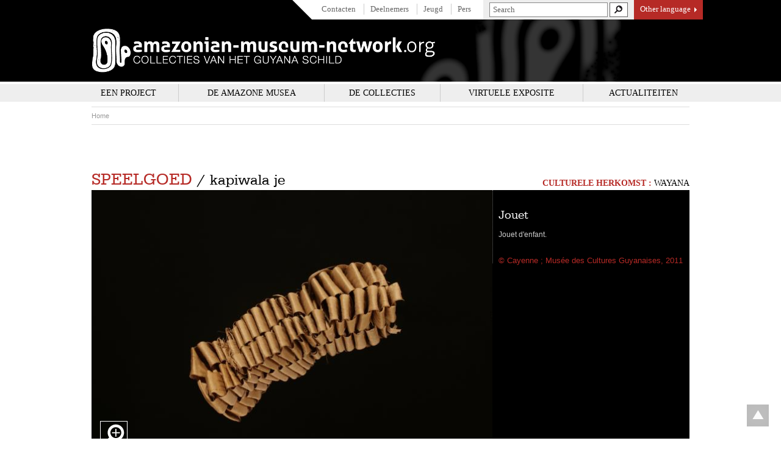

--- FILE ---
content_type: text/html; charset=utf-8
request_url: http://amazonian-museum-network.org/nl/917176
body_size: 7951
content:
<!doctype html>
<!--[if lt IE 7]> <html class="no-js lt-ie9 lt-ie8 lt-ie7" lang="nl"> <![endif]-->
<!--[if IE 7]>    <html class="no-js lt-ie9 lt-ie8" lang="nl"> <![endif]-->
<!--[if IE 8]>    <html class="no-js lt-ie9" lang="nl"> <![endif]-->
<!--[if gt IE 8]><!--> <html class="no-js" lang="nl"> <!--<![endif]-->
    <head>
        <meta charset="utf-8">

        <meta http-equiv="Content-Type" content="text/html; charset=utf-8" />
<link rel="canonical" href="/917176" />
<link rel="shortlink" href="/nl/node/1474" />
<link rel="shortcut icon" href="http://amazonian-museum-network.org/sites/all/themes/tssks/favicon.ico" type="image/vnd.microsoft.icon" />


        <title>91.7.176 | Amazonian Museum Network</title>
        <!-- Si mobile
            <meta name="HandheldFriendly" content="True">
            <meta name="MobileOptimized" content="320">
            <meta name="viewport" content="width=device-width, target-densitydpi=160dpi, initial-scale=1">
        -->
        <!--iOS. Delete if not required
            <meta name="apple-mobile-web-app-capable" content="yes">
            <meta name="apple-mobile-web-app-status-bar-style" content="black-translucent">
        -->

        <link type="text/css" rel="stylesheet" href="http://amazonian-museum-network.org/sites/default/files/css/css_xE-rWrJf-fncB6ztZfd2huxqgxu4WO-qwma6Xer30m4.css" media="all" />
<link type="text/css" rel="stylesheet" href="http://amazonian-museum-network.org/sites/default/files/css/css_sdyyIuqV_D0sgcuYxlQjQRjXrhAHul_ByaHN6dBpqGw.css" media="all" />
<link type="text/css" rel="stylesheet" href="http://amazonian-museum-network.org/sites/default/files/css/css_PGbJgHCUCBf4dg7K9Kt8aAwsApndP4GZ9RuToPy3-Fk.css" media="all" />
<link type="text/css" rel="stylesheet" href="http://amazonian-museum-network.org/sites/default/files/css/css_sQ6wRQ1v32jNPzAEkESn-Wm8f8a2VEyoBDsNHh4F9lI.css" media="all" />


        <link rel="shortcut icon" href="/sites/all/themes/tssks/favicon.ico" />

        <link rel="apple-touch-icon-precomposed" sizes="114x114" href="/sites/all/themes/tssks/apple-touch-icon-114x114-precomposed.png" />
        <link rel="apple-touch-icon-precomposed" sizes="72x72" href="/sites/all/themes/tssks/apple-touch-icon-72x72-precomposed.png" />
        <link rel="apple-touch-icon-precomposed" href="/sites/all/themes/tssks/apple-touch-icon.png" />
        <link rel="shortcut icon" href="/sites/all/themes/tssks/apple-touch-icon.png" />

        <!--[if lt IE 9]>
            <link href="/sites/all/themes/tssks/css/style.css" rel="stylesheet"/>
        <![endif]-->

        <!--[if IE 7]>
          <link rel="stylesheet" href="/sites/all/themes/tssks/css/font-awesome-ie7.css">
        <![endif]-->

        <!--[if IEMobile]>
            <meta http-equiv="cleartype" content="on">
        <![endif]-->

        <script src="/sites/all/themes/tssks/js/libs/modernizr.custom.20633.js"></script>

        <!--[if lt IE 9]>
            <script src="/sites/all/themes/tssks/js/libs/respond.min.js"></script>
        <![endif]-->

        <script type="text/javascript" src="http://amazonian-museum-network.org/misc/jquery.js?v=1.4.4"></script>
<script type="text/javascript" src="http://amazonian-museum-network.org/misc/jquery-extend-3.4.0.js?v=1.4.4"></script>
<script type="text/javascript" src="http://amazonian-museum-network.org/misc/jquery-html-prefilter-3.5.0-backport.js?v=1.4.4"></script>
<script type="text/javascript" src="http://amazonian-museum-network.org/misc/jquery.once.js?v=1.2"></script>
<script type="text/javascript" src="http://amazonian-museum-network.org/misc/drupal.js?solg9k"></script>
<script type="text/javascript" src="http://amazonian-museum-network.org/misc/form-single-submit.js?v=7.102"></script>
<script type="text/javascript" src="http://amazonian-museum-network.org/sites/all/modules/cleantalk/src/js/apbct-public.js?solg9k"></script>
<script type="text/javascript" src="http://amazonian-museum-network.org/sites/all/modules/ssks_newsletter/js/ssks_newsletter_front.js?solg9k"></script>
<script type="text/javascript">
<!--//--><![CDATA[//><!--
  var _gaq = _gaq || [];
  _gaq.push(['_setAccount', 'UA-39592410-1']);
  _gaq.push(['_trackPageview']);
 
  (function() {
    var ga = document.createElement('script'); ga.type = 'text/javascript'; ga.async = true;
    ga.src = ('https:' == document.location.protocol ? 'https://ssl' : 'http://www') + '.google-analytics.com/ga.js';
    var s = document.getElementsByTagName('script')[0]; s.parentNode.insertBefore(ga, s);
  })();
//--><!]]>
</script>
<script type="text/javascript" src="http://amazonian-museum-network.org/sites/all/modules/ssks_comments/js/form.js?solg9k"></script>
<script type="text/javascript" src="http://amazonian-museum-network.org/sites/all/modules/ssks_comments/tpl/process.js?solg9k"></script>
<script type="text/javascript" src="http://amazonian-museum-network.org/misc/textarea.js?v=7.102"></script>
<script type="text/javascript" src="http://amazonian-museum-network.org/sites/all/themes/tssks/js/libs/jquery-1.8.2.min.js?solg9k"></script>
<script type="text/javascript" src="http://amazonian-museum-network.org/sites/all/themes/tssks/js/libs/jquery.flexslider-min.js?solg9k"></script>
<script type="text/javascript" src="http://amazonian-museum-network.org/sites/all/themes/tssks/js/libs/jquery.easing-1.3.pack.js?solg9k"></script>
<script type="text/javascript" src="http://amazonian-museum-network.org/sites/all/themes/tssks/js/libs/jquery.mousewheel-3.0.6.pack.js?solg9k"></script>
<script type="text/javascript" src="http://amazonian-museum-network.org/sites/all/themes/tssks/js/libs/jquery.fancybox.pack.js?solg9k"></script>
<script type="text/javascript" src="http://amazonian-museum-network.org/sites/all/themes/tssks/js/libs/jquery.fancybox-thumbs.js?solg9k"></script>
<script type="text/javascript" src="http://amazonian-museum-network.org/sites/all/themes/tssks/js/libs/owl.carousel.min.js?solg9k"></script>
<script type="text/javascript" src="http://amazonian-museum-network.org/sites/all/themes/tssks/js/libs/jquery.placeholder.min.js?solg9k"></script>
<script type="text/javascript" src="http://amazonian-museum-network.org/sites/all/themes/tssks/js/libs/jquery.autocomplete-min.js?solg9k"></script>
<script type="text/javascript" src="http://amazonian-museum-network.org/sites/all/themes/tssks/js/libs/jquery.imagesloaded.min.js?solg9k"></script>
<script type="text/javascript" src="http://amazonian-museum-network.org/sites/all/themes/tssks/js/plugins.js?solg9k"></script>
<script type="text/javascript" src="http://amazonian-museum-network.org/sites/all/themes/tssks/js/script.js?solg9k"></script>
<script type="text/javascript">
<!--//--><![CDATA[//><!--
jQuery.extend(Drupal.settings, {"basePath":"\/","pathPrefix":"nl\/","setHasJsCookie":0,"ajaxPageState":{"theme":"tssks","theme_token":"_UJ95vbkewUe9WSbCBY4SQ-JSMbG7H8PaMvu0HF1YBc","js":{"0":1,"misc\/jquery.js":1,"misc\/jquery-extend-3.4.0.js":1,"misc\/jquery-html-prefilter-3.5.0-backport.js":1,"misc\/jquery.once.js":1,"misc\/drupal.js":1,"misc\/form-single-submit.js":1,"sites\/all\/modules\/cleantalk\/src\/js\/apbct-public.js":1,"sites\/all\/modules\/ssks_newsletter\/js\/ssks_newsletter_front.js":1,"1":1,"sites\/all\/modules\/ssks_comments\/js\/form.js":1,"sites\/all\/modules\/ssks_comments\/tpl\/process.js":1,"misc\/textarea.js":1,"sites\/all\/themes\/tssks\/js\/libs\/jquery-1.8.2.min.js":1,"sites\/all\/themes\/tssks\/js\/libs\/jquery.flexslider-min.js":1,"sites\/all\/themes\/tssks\/js\/libs\/jquery.easing-1.3.pack.js":1,"sites\/all\/themes\/tssks\/js\/libs\/jquery.mousewheel-3.0.6.pack.js":1,"sites\/all\/themes\/tssks\/js\/libs\/jquery.fancybox.pack.js":1,"sites\/all\/themes\/tssks\/js\/libs\/jquery.fancybox-thumbs.js":1,"sites\/all\/themes\/tssks\/js\/libs\/owl.carousel.min.js":1,"sites\/all\/themes\/tssks\/js\/libs\/jquery.placeholder.min.js":1,"sites\/all\/themes\/tssks\/js\/libs\/jquery.autocomplete-min.js":1,"sites\/all\/themes\/tssks\/js\/libs\/jquery.imagesloaded.min.js":1,"sites\/all\/themes\/tssks\/js\/plugins.js":1,"sites\/all\/themes\/tssks\/js\/script.js":1},"css":{"modules\/system\/system.base.css":1,"modules\/system\/system.menus.css":1,"modules\/system\/system.messages.css":1,"modules\/system\/system.theme.css":1,"modules\/field\/theme\/field.css":1,"modules\/node\/node.css":1,"modules\/search\/search.css":1,"modules\/user\/user.css":1,"sites\/all\/modules\/ctools\/css\/ctools.css":1,"sites\/all\/themes\/tssks\/css\/style.css":1,"sites\/all\/themes\/tssks\/css\/jquery.fancybox.css":1,"sites\/all\/themes\/tssks\/css\/jquery.fancybox-buttons.css":1,"sites\/all\/themes\/tssks\/css\/jquery.fancybox-thumbs.css":1,"sites\/all\/themes\/tssks\/css\/owl.carousel.css":1,"sites\/all\/themes\/tssks\/css\/font-awesome.css":1}},"ssks_comments":{"LIB_comments_error_pseudo":"Voer s.v.p. uw pseudoniem in","LIB_comments_error_email":"Voer s.v.p. uw emailadres in","LIB_comments_error_captcha":"Voer s.v.p. uw berekeningsuitkomst in (anti-spam controle)","LIB_comments_error_comment":"Voer s.v.p uw reactie in","addComment":"Voeg een reactie toe"},"urlIsAjaxTrusted":{"\/nl\/917176#comments":true,"\/nl\/917176":true,"\/nl\/917176?destination=node\/1474":true}});
//--><!]]>
</script>


    </head>
    <body class="html not-front not-logged-in one-sidebar sidebar-first page-node page-node- page-node-1474 node-type-notice i18n-nl   forme- " >
        <div  id="website-container" class="website-container clearfix">
            
                <header class="website-header clearfix" >

    <div class="banner"  role="banner">
        <div class="container clearfix">
            <div class="menu-haut-container">
                <nav class="menu-haut clearfix" role="navigation">
    <ul class="menu-haut-0">
                <li class="menu-haut-0-item">
            <a href="/nl/contacten"  class=" menu-haut-0-lien">
                Contacten
            </a>
        </li>
        <li class="menu-haut-0-item">
            <a href="/nl/partners-and-supports"  class=" menu-haut-0-lien">
                Deelnemers
            </a>
        </li>
        <li class="menu-haut-0-item">
            <a href="/nl/jeugd"  class=" menu-haut-0-lien">
                Jeugd
            </a>
        </li>
        <li class="menu-haut-0-item">
            <a href="/nl/pers"  class=" menu-haut-0-lien">
                Pers
            </a>
        </li>

    </ul>
</nav>



                <div class="recherche-widget">
<form class="block-form block-form-recherche clearfix"
    action="/rechercher/" method="get" id="search-form"
    accept-charset="UTF-8"
    >
    <input placeholder="Search" id="edit-keys"
           type="text" name="keys" value=""
           size="18" maxlength="255" >
    <input type="submit" value="Search" title="Search" class="recherche-bouton sprite-ir">
</form>
</div>
                    <div class="menu-langue-container">
        <a id="langue-bouton" href="#">
            Other language
            <span class="sprite-ir"></span>
        </a>
        <nav id="menu-langue">
            <ul>
                                <li>
                    <a href="/nl/917176" title="Nederlands">
                      Nederlands
                    </a>
                </li>
                <li>
                    <a href="/en/917176" title="English">
                      English
                    </a>
                </li>
                <li>
                    <a href="/fr/917176" title="Français">
                      Français
                    </a>
                </li>
                <li>
                    <a href="/pt-br/917176" title="Português">
                      Português
                    </a>
                </li>

                <!--
                    <li>
                        <a href="" title="English version">
                            English version
                        </a>
                    </li>
                -->
            </ul>
        </nav>
    </div>

            </div>

            <h1 class="website-logo clearfix">
                <a href="/nl" class="image-link" title="Back to the homepage">
                    <img src="/sites/all/themes/tssks/img/website-logo-nl.png" alt="amazonian-museum-network.org" />
                </a>
            </h1>
        </div>
    </div>

    <div class="main-menu-container">
<div class="container">
    <nav class="main-menu clearfix " role="navigation">
        <div class="main-menu-content" >
                        <a href="/nl/het-project" class="cat0  has-children">
              <span>Een project</span>
            </a>
            <a href="/nl/de-amazone-musea" class="cat1  has-children">
              <span>De Amazone musea</span>
            </a>
            <a href="/nl/de-collecties" class="cat2  no-children">
              <span>De collecties</span>
            </a>
            <a href="/nl/virtuele-exposite" class="cat3  no-children">
              <span>Virtuele exposite</span>
            </a>
            <a href="/nl/actualiteiten" class="cat4  no-children">
              <span>Actualiteiten</span>
            </a>

        </div>
    </nav><!-- .main-menu -->
    </div>
</div>


    

</header><!--.main-header-->

    <div class="sous-header">
        

        
        
        <nav>
	<ul class="breadcrumbs">
    <li>
      <a href="/nl" title="Accueil">
        Home
      </a>
    </li>
    
  </ul>
</nav>

    </div>

	<div id="website-content" class="website-content clearfix">
        

        <nav role="navigation" class="sous-menu clearfix desktop-only">
    

    


    

</nav>

        <section id="website-main" class="website-main" role="main">
            
            
              <div class="region region-content">
    
<article id="node" class="node  no-body has-denomination has-appellation-vernaculaire has-groupe-culturel has-auteur has-origine-geographique has-materiau has-technique has-dimensions has-utilisation has-precision-utilisation has-periode has-date-de-collecte has-domaines has-localisation has-copyright has-type-de-notice has-ged-image-gallerie">
    <div id="notice-ajax-content" class="notice-ajax-content clearfix">
        <a href="/nl/917176" class="notice-complete h6-like">
           <i class="icon-chevron-right"></i> Bekijk het complete verslag
        </a>
        <header class="notice-header">

            <h1 class="node-titre">
                <a href="/nl/de-collecties?&filter/technique=0&filter/musee=0&filter/gc=0&filter/domaine=0&filter/denomination=1869">speelgoed</a>
                                  <small>/ kapiwala je</small>

            </h1>
                        <h2 class="groupe-culturel">
                <strong>Culturele herkomst :</strong>
                <a href="/nl/de-collecties?&filter/technique=0&filter/denomination=0&filter/musee=0&filter/domaine=0&filter/gc=40">Wayana</a>
            </h2>

        </header>

        <div class="notice-content clearfix">


                        <a href="http://amazonian-museum-network.org/sites/default/files/styles/galerie_photos/public/ged/MCG%2091.7.176.jpg?itok=g51lZFuK" data-fancybox-group="gallery" class="notice-illustration image-link fancy-link">
                <span class="sprite-ir"></span>
                <img src="http://amazonian-museum-network.org/sites/default/files/styles/notice/public/ged/MCG%2091.7.176.jpg?itok=eeoSlmC7" alt="" />
            </a>


           <div class="notice-content-infos">
              <div id="notice-description" class="notice-description">
                   <div id="notice-partielle" class="crop-block-content-wrapper">
                         <div class="crop-block-content">

                                                        <h3 class="notice-utilisation">
                                                                <span class="element-separe">jouet</span>

                            </h3>



                            <div class="mceContentBody">
                                <p>
                                    Jouet d'enfant.
                                </p>
                            </div>
                        </div>
                    </div>

                    <a href="#notice-description-complete" id="notice-plus" class="h6-like lien-picto fancy-link lien-picto-plus">
                        <span class="sprite-ir"></span>
                        Lees meerLees meer
                    </a>
               </div>


               <div id="notice-description-complete">
                                        <h3 class="notice-utilisation">
                                                <span class="element-separe">jouet</span>

                    </h3>

                    <div class="mceContentBody">
                        <p>
                            Jouet d'enfant.
                        </p>
                    </div>
                </div>

                                    <p class="notice-copyright">
                      © Cayenne ; Musée des Cultures Guyanaises, 2011
                    </p>


                <div class="notice-media">
                    

                    
                </div>
            </div>
        </div>
    </div>


    <div class="notice-data hauteur-liste clearfix">
        <div id="notice-infos-1" class="notice-infos hauteur-item">
            <ul>

                <li>

                    <h6>Afdeling :</h6>
                    <div class="infos-data">
                        <a href="/nl/de-collecties?&filter/technique=0&filter/denomination=0&filter/gc=0&filter/domaine=0&filter/musee=174">Musée des Cultures Guyanaises</a>
                    </div>

                    <h6>Inventarisnummer :</h6>
                    <div class="infos-data">
                       91.7.176
                    </div>
                </li>


                                <li>
                                        <h6>Objectnaam :</h6>
                    <div class="infos-data">
                        <a href="/nl/de-collecties?&filter/technique=0&filter/musee=0&filter/gc=0&filter/domaine=0&filter/denomination=1869">speelgoed</a>
                    </div>


                                        <h6>Locale objectnaam :</h6>
                    <div class="infos-data">
                        kapiwala je
                    </div>


                                        <h6>Veevaardiger  :</h6>
                    <div class="infos-data">
                        Alatalipo
                    </div>

                </li>



                                <li>
                                        <h6>Materiaal :</h6>
                    <div class="infos-data">
                        <!-- BEGIN block_field_materiau -->
                        <span class="element-separe">jeune palme non encore déployée de palmier "malipa" dite "malipa amu" : Maximiliana regia </span>

                    </div>
                    <!-- END block_global_field_materiau -->

                                        <h6>Techniek :</h6>
                      <div class="infos-data">
                                                <a href="/nl/de-collecties?&filter/denomination=0&filter/musee=0&filter/gc=0&filter/domaine=0&filter/technique=1107" class="element-separe">vannerie</a>

                    </div>


                                                            <h6>Afmeting :</h6>
                    <div class="infos-data">
                        L. 15 ; l. 4 ; Pds. 12
                    </div>


                </li>



                                <li>
                                                          <h6>Vervaardigingsdatum :</h6>
                    <div class="infos-data">
                        4e quart 20e siècle
                    </div>




                                                            <h6>Verwervingsdatum :</h6>
                    <div class="infos-data">
                        1991
                    </div>


                </li>


            </ul>
        </div>


                <div id="notice-infos-2" class="notice-infos notice-infos-2 hauteur-item">
            <ul>
                                <li>
                    <h6>Classificatie :</h6>
                    <div class="infos-data">
                                                <a href="/nl/de-collecties?&filter/technique=0&filter/denomination=0&filter/musee=0&filter/gc=0&filter/domaine=46"  class="element-separe">amérindien</a>
                        <a href="/nl/de-collecties?&filter/technique=0&filter/denomination=0&filter/musee=0&filter/gc=0&filter/domaine=1093"  class="element-separe">Amérique du Sud</a>
                        <a href="/nl/de-collecties?&filter/technique=0&filter/denomination=0&filter/musee=0&filter/gc=0&filter/domaine=1836"  class="element-separe">jeux - sports - loisirs</a>
                        <a href="/nl/de-collecties?&filter/technique=0&filter/denomination=0&filter/musee=0&filter/gc=0&filter/domaine=386"  class="element-separe">vlechtwerk</a>
                        <a href="/nl/de-collecties?&filter/technique=0&filter/denomination=0&filter/musee=0&filter/gc=0&filter/domaine=535"  class="element-separe">ethnologie</a>

                    </div>
                </li>


                                <li>
                                        <h6>Culturele herkomst :</h6>
                    <div class="infos-data">
                        <a href="/nl/de-collecties?&filter/technique=0&filter/denomination=0&filter/musee=0&filter/domaine=0&filter/gc=40">
                            Wayana
                        </a>
                    </div>


                                        <h6>Geografische herkomst :</h6>
                    <div class="infos-data">
                        <a href="#1120">
                            Guyane / Haut Maroni / Maripasoula / Etekelehpan
                        </a>
                    </div>

                </li>

            </ul>

            <div id="notice-gmaps" style="overflow:hidden">
                <div class="node-geolocalisation">
    <div id="map_canvas"  class="node-google-maps-container">
    </div>
</div>

<script type="text/javascript">
    var staticNodeMap = null;
    var staticNodeMarkers = [];

    function loadGoogleAPI(callback)
    {
        $.getScript('http://maps.googleapis.com/maps/api/js?key=AIzaSyB9Y9zZgXDOMTKLuqel8cDuXGSAbyobGHQ&callback='+callback, function(){});
    }

    function initialize(mapID,center_lat,center_lng){
        var myLatlng = new google.maps.LatLng(center_lat,center_lng);

        var myOptions = {
            zoom: 8 ,
            center: myLatlng,
            scrollwheel : false,
            mapTypeId: google.maps.MapTypeId.ROADMAP
        };

        staticNodeMap = new google.maps.Map(document.getElementById(mapID), myOptions);

        var d = new Date();
        var urlkml = 'http://' + location.hostname + '/und/' +
                'get_territoire_conteste?r=' + d.getTime() ;

        var georssLayer = new google.maps.KmlLayer(urlkml,
        {
             suppressInfoWindows: false,
             preserveViewport: true
        });

        georssLayer.setMap(staticNodeMap);
    }

    // Ajoute un marqueur sur la carte :
    function addPointVersGoogleMaps(lat,lng,iconimage,info,aContentString,sAdresse) {

        if (lat==''||lng=='') {return; }
        var myLatlng = new google.maps.LatLng(lat,lng) ;

        var obj = {
            position: myLatlng,
            title:info,
        }

        if (iconimage != undefined)
        {
            obj.icon = iconimage ;
        }
        var a_marker = new google.maps.Marker(obj);

        a_marker.setMap(staticNodeMap);

        var htmlContent = '';
        htmlContent = '<div class="bubblemap-container"><p class="map-adresse"><strong>'+aContentString+'</strong><br/>'+sAdresse+'</p>'
            +'<a href="http://maps.google.fr/maps?q='+lat+','+lng+'" class="bouton" target="_blank">See on Google maps</a></div>';

        var infowindow = new google.maps.InfoWindow({content: htmlContent});
        google.maps.event.addListener(a_marker, 'click', function() {
            staticCloseAllWindowsListe(staticNodeMap);
            infowindow.open(staticNodeMap, a_marker);

        });

        staticNodeMarkers.push({marker:a_marker,infowin:infowindow});

        // Centrage des marqueurs
        if(staticNodeMarkers.length>1){
            var bounds = new google.maps.LatLngBounds();
            for (var i=0;i<staticNodeMarkers.length;i++){
                bounds.extend(staticNodeMarkers[i].marker.position);
            }
            staticNodeMap.fitBounds(bounds);
        }else{
            staticNodeMap.setCenter(myLatlng);
            staticNodeMap.setZoom(8);
        }
    }

    // Ferme les fenêtres ouvertes de la carte :
    function staticCloseAllWindowsListe(mapID){
        for (var i = 0 ; i < staticNodeMarkers.length ; i++){
            staticNodeMarkers[i].infowin.setMap(null);
        }
    }


    function makemap()
    {
        initialize("map_canvas", 3, -52);

                addPointVersGoogleMaps( 3.30964364725518,
                                -54.0538253967285,
                                "/sites/all/themes/tssks/img/pointeur.png",
                                "",
                                "",
                                "");

    }

    $(document).ready(function(){
        if($("#map_canvas").length>0) loadGoogleAPI('makemap');
    });

</script>


            </div>
        </div>



        <div class="notice-commentaires ">
            <div id="liste-commentaires-container">
                
<div id="comments"><h2>Laat een reactie achter</h2><div id="comments-main-form"><form onsubmit="return Drupal.behaviors.ssks_comments.check(this);" action="/nl/917176#comments" method="post" id="ssks-comments-form" accept-charset="UTF-8"><div><input type="hidden" name="nid" value="1474" />
<input id="comment-response" type="hidden" name="pid" value="0" />
<div id="form_comment_msg" style="display:none"></div><div class="form-item form-type-textfield form-item-pseudo">
 <input class=" form-text required" placeholder="Pseudoniem / Naam" type="text" id="edit-pseudo" name="pseudo" value="" size="60" maxlength="128" />
</div>
<div class="form-item form-type-textfield form-item-email">
 <input class=" form-text required" placeholder="Email" type="text" id="edit-email" name="email" value="" size="60" maxlength="128" />
</div>
<div class="form-item form-type-textarea form-item-comment">
  <label for="edit-comment">Reactie <span class="form-required" title="This field is required.">*</span></label>
 <div class="form-textarea-wrapper resizable"><textarea placeholder="Reactie" id="edit-comment" name="comment" cols="60" rows="5" class="form-textarea required"></textarea></div>
</div>
<div class="form-item form-type-textfield form-item-captcha">
  <label for="edit-captcha">Hoeveel is 6 <span class="moins-sign-fix"></span> 1 ? <span class="form-required" title="This field is required.">*</span></label>
 <input class=" form-text required" type="text" id="edit-captcha" name="captcha" value="" size="60" maxlength="128" />
</div>
<input class="btn btn-primary form-submit" type="submit" id="edit-submit--3" name="op" value="Voeg deze reactie toe" /><input type="hidden" name="form_build_id" value="form-JgiloL2qG3afO_poHRa7kSCsGyXQsD0jCMwKWWJyTfg" />
<input type="hidden" name="form_id" value="ssks_comments_form" />
</div></form></div></div>
            </div>
        </div>

        

    </div>

    

</article>





  </div>

        </section>

	</div>

    <footer role="contentinfo" class="website-footer">
    <div class="footer-principal clearfix">
        <a href="#" id="deplier-footer">
            <span  class="sprite-ir">Tout le site</span>
        </a>

        <!-- AddThis Button BEGIN -->
    <div id="fb-root"></div>
    <script>(function(d, s, id) {
      var js, fjs = d.getElementsByTagName(s)[0];
      if (d.getElementById(id)) return;
      js = d.createElement(s); js.id = id;
      js.src = "//connect.facebook.net/fr_FR/all.js#xfbml=1";
      fjs.parentNode.insertBefore(js, fjs);
    }(document, 'script', 'facebook-jssdk'));</script>


    <div class="addthis_toolbox addthis_default_style ">
        <a class="addthis_button_tweet"></a>
        <a class="addthis_button_google_plusone" g:plusone:size="medium"></a>
        <a class="addthis_counter addthis_pill_style"></a>
    </div>
    <script type="text/javascript" src="http://s7.addthis.com/js/250/addthis_widget.js#pubid=xa-4e705ba230b9ebf8"></script>

    <script type="text/javascript">
        var addthis_config = {
           ui_click: true
        }
    </script>

    <div class="fb-share-button"  data-type="button_count"></div>

   <div class="fb-like" data-href="https://www.facebook.com/Amazonian.Museum.Network" data-layout="button_count" data-action="like" data-show-faces="true" data-share="false"></div>

<!-- AddThis Button END -->

        <!-- <a href="https://www.facebook.com/Amazonian.Museum.Network" target="_blank" class="image-link footer-lien-facebook">
            <img src="/sites/all/themes/tssks/img/facebook-lien.png" alt="" />
        </a>-->
        <nav class="menu-footer clearfix" role="navigation">
    <ul class="menu-footer-0">
                <li class="menu-footer-0-item">
            <a href="/nl/terms-conditions" class="menu-footer-0-lien ">
                Terms & Conditions
            </a>
        </li>

        <li>
	        <a href="/rss" title="Flux RSS" class="menu-footer-0-lien sprite-ir lien-rss">
                RSS
            </a>
        </li>
    </ul>
</nav>

    </div>
        <nav id="footer-plan" class="footer-plan-du-site-container clearfix">
        <ul class="footer-plan-du-site footer-main-menu">
                <li class="footer-plan-du-site-0">
            <a href="/nl/het-project" class="couleur-texte main-menu-cat0">
                <h4>Een project</h4>
            </a>
                        <ul>
                                <li class="footer-plan-du-site-1 ">
                    <a href="/nl/een-project/de-website-en-de-catalogus" class="">
                        De website en de catalogus
                    </a>
                    
                </li>
                <li class="footer-plan-du-site-1 ">
                    <a href="/nl/een-project/de-training" class="">
                        De training
                    </a>
                    
                </li>
                <li class="footer-plan-du-site-1 ">
                    <a href="/nl/een-project/hoe-verder" class="">
                        Hoe verder met het project ?
                    </a>
                    
                </li>

            </ul>

        </li>
        <li class="footer-plan-du-site-0">
            <a href="/nl/de-amazone-musea" class="couleur-texte main-menu-cat1">
                <h4>De Amazone musea</h4>
            </a>
                        <ul>
                                <li class="footer-plan-du-site-1 ">
                    <a href="/nl/amazone-museum/stichting-surinaams-museum-nl" class="">
                        Stichting Surinaams Museum
                    </a>
                    
                </li>
                <li class="footer-plan-du-site-1 ">
                    <a href="/nl/amazone-museum/musee-des-cultures-guyanaises-nl" class="">
                        Musée des Cultures Guyanaises
                    </a>
                    
                </li>
                <li class="footer-plan-du-site-1 ">
                    <a href="/nl/amazone-museum/museu-paraense-emilio-goeldi-nl" class="">
                        Museu Paraense Emilio Goeldi
                    </a>
                    
                </li>
                <li class="footer-plan-du-site-1 ">
                    <a href="/nl/de-amazone-musea/musee-alexandre-franconie" class="">
                        Musée Alexandre-Franconie
                    </a>
                    
                </li>

            </ul>

        </li>
        <li class="footer-plan-du-site-0">
            <a href="/nl/de-collecties" class="couleur-texte main-menu-cat2">
                <h4>De collecties</h4>
            </a>
            
        </li>
        <li class="footer-plan-du-site-0">
            <a href="/nl/virtuele-exposite" class="couleur-texte main-menu-cat3">
                <h4>Virtuele exposite</h4>
            </a>
            
        </li>
        <li class="footer-plan-du-site-0">
            <a href="/nl/actualiteiten" class="couleur-texte main-menu-cat4">
                <h4>Actualiteiten</h4>
            </a>
            
        </li>

    </ul>
    <ul class="footer-plan-du-site footer-menu-haut">
                <li class="footer-plan-du-site-0">
            <a href="/nl/contacten" class="couleur-texte menu-haut-cat0">
                <h4>Contacten</h4>
            </a>
            
        </li>
        <li class="footer-plan-du-site-0">
            <a href="/nl/partners-and-supports" class="couleur-texte menu-haut-cat1">
                <h4>Deelnemers</h4>
            </a>
                        <ul>
                                <li class="footer-plan-du-site-1 ">
                    <a href="/nl/partners-and-supports" class="">
                        Partners en ondersteuners
                    </a>
                    
                </li>
                <li class="footer-plan-du-site-1 ">
                    <a href="/nl/adherents-du-reseau" class="">
                        Leden van het netwerk
                    </a>
                    
                </li>
                <li class="footer-plan-du-site-1 ">
                    <a href="/nl/partners-and-usefull-links-nl/autres-musees-institutions" class="">
                        Andere musea en instituten
                    </a>
                    
                </li>
                <li class="footer-plan-du-site-1 ">
                    <a href="/nl/partners-and-usefull-links-nl/autres-reseaux-et-liens-utiles" class="">
                        Andere netwerken en nuttige links
                    </a>
                    
                </li>

            </ul>

        </li>
        <li class="footer-plan-du-site-0">
            <a href="/nl/jeugd" class="couleur-texte menu-haut-cat2">
                <h4>Jeugd</h4>
            </a>
            
        </li>
        <li class="footer-plan-du-site-0">
            <a href="/nl/pers" class="couleur-texte menu-haut-cat3">
                <h4>Pers</h4>
            </a>
            
        </li>

    </ul>
    <ul class="footer-plan-du-site footer-menu-footer">
                <li class="footer-plan-du-site-0">
            <a href="/nl/terms-conditions" class="couleur-texte menu-footer-cat0">
                <h4>Terms & Conditions</h4>
            </a>
            
        </li>

    </ul>

</nav>

        
</footer>


    

            <script type="text/javascript">
<!--//--><![CDATA[//><!--
ctSetCookie("ct_check_js", "b5d8e96265cf96c4b687281809df5f18", "0");
//--><!]]>
</script>

            <a href="#" id="toTop" class="retour-haut sprite-ir" >
</a>

        </div>
    </body>
</html>

--- FILE ---
content_type: application/javascript
request_url: http://amazonian-museum-network.org/sites/all/themes/tssks/js/script.js?solg9k
body_size: 5696
content:
/**
 * Safe wrapper for jQuery namespace.
 */
(function($){
    Drupal.behaviors.ssks = {
        /*---------------------------------------------------------------------
        :: Argument "setting" could have some PHP values.
        ---------------------------------------------------------------------*/
        attach: function (context, settings) {
            // Is Called where DOM is ready.
            Drupal.behaviors.ssks.onDOMReady();
            //  Also check window load :
            $(window).load(Drupal.behaviors.ssks.onWindowLoad);

        },

        /*---------------------------------------------------------------------
        :: DOCUMENT READY
        ---------------------------------------------------------------------*/
        onDOMReady: function() {
            Drupal.behaviors.ssks.navigationActualites();
            Drupal.behaviors.ssks.emptyColumns();
            Drupal.behaviors.ssks.initFancyBox();
            Drupal.behaviors.ssks.initSliders();
            Drupal.behaviors.ssks.initFooter();
            Drupal.behaviors.ssks.initUpButton();
            Drupal.behaviors.ssks.actualitesDates();
            Drupal.behaviors.ssks.plusDeCommentaires();
            Drupal.behaviors.ssks.menuLangue();
            Drupal.behaviors.ssks.placeholderReplace();
            Drupal.behaviors.ssks.sliderExposition();
        },

        /*---------------------------------------------------------------------
        :: WINDOW LOAD
        ---------------------------------------------------------------------*/
        onWindowLoad: function() {
            Drupal.behaviors.ssks.resizeListeBlock();
            Drupal.behaviors.ssks.hauteurCarteNotice();
            Drupal.behaviors.ssks.cropblock();
        },


        /*---------------------------------------------------------------------
        :: Slider exposition
        /*-------------------------------------------------------------------*/
        sliderExposition: function() {
            var owlExposition = $(".slider-exposition-nav");

            owlExposition.owlCarousel({
                pagination:true,
                items : 5,
                goToFirst:false,
                goToFirstNav:false,
            });

            // Custom Navigation Events
            $(".slider-exposition-next").click(function(){
                owlExposition.trigger('owl.next');
                return false;
            })
            $(".slider-exposition-prev").click(function(){
                owlExposition.trigger('owl.prev');
                return false;
            })

            $('.node-slider-exposition-item').on('click', function(){
                $('#expovirtuelle-loader').show() ;
                var url = this.href;
                $('.node-slider-exposition-item').removeClass('active') ;
                $(this).addClass('active') ;
                $('#replaced_notice').load(url + ' #notice-ajax-content','',function(){
                    Drupal.behaviors.ssks.cropblock();
                    $('#expovirtuelle-loader').hide() ;
                });
                return false ;
            });

        },
        /*---------------------------------------------------------------------
        :: Intialisation Sliders
        /*-------------------------------------------------------------------*/

        paramSliderCarte: null,

        initSliders: function() {




            var paramFlexSlider         = null;
            var paramSliderAccueil      = null;
            var paramSliderPhotos       = null;
            var paramSliderCarte        = null;
            var paramSliderActualitesMusee   = null;

            paramFlexSlider = {

                namespace: "flex-",             //{NEW} String: Prefix string attached to the class of every element generated by the plugin
                selector: ".slides > li",       //{NEW} Selector: Must match a simple pattern. '{container} > {slide}' -- Ignore pattern at your own peril
                animation: "slide",             //String: Select your animation type, "fade" or "slide"
                easing: "swing",                //{NEW} String: Determines the easing method used in jQuery transitions. jQuery easing plugin is supported!
                direction: "horizontal",        //String: Select the sliding direction, "horizontal" or "vertical"
                reverse: false,                 //{NEW} Boolean: Reverse the animation direction
                animationLoop: true,            //Boolean: Should the animation loop? If false, directionNav will received "disable" classes at either end
                smoothHeight: false,            //{NEW} Boolean: Allow height of the slider to animate smoothly in horizontal mode
                startAt: 0,                     //Integer: The slide that the slider should start on. Array notation (0 = first slide)
                slideshow: true,                //Boolean: Animate slider automatically
                slideshowSpeed: 7000,           //Integer: Set the speed of the slideshow cycling, in milliseconds
                animationSpeed: 600,            //Integer: Set the speed of animations, in milliseconds
                initDelay: 0,                   //{NEW} Integer: Set an initialization delay, in milliseconds
                randomize: false,               //Boolean: Randomize slide order

                // Usability features
                pauseOnAction: true,            //Boolean: Pause the slideshow when interacting with control elements, highly recommended.
                pauseOnHover: true,             //Boolean: Pause the slideshow when hovering over slider, then resume when no longer hovering
                useCSS: true,                   //{NEW} Boolean: Slider will use CSS3 transitions if available
                touch: true,                    //{NEW} Boolean: Allow touch swipe navigation of the slider on touch-enabled devices
                video: false,                   //{NEW} Boolean: If using video in the slider, will prevent CSS3 3D Transforms to avoid graphical glitches

                // Primary Controls
                controlNav: true,               //Boolean: Create navigation for paging control of each clide? Note: Leave true for manualControls usage
                directionNav: false,            //Boolean: Create navigation for previous/next navigation? (true/false)
                prevText: "Previous",           //String: Set the text for the "previous" directionNav item
                nextText: "Next",               //String: Set the text for the "next" directionNav item

                // Secondary Navigation
                keyboard: true,                 //Boolean: Allow slider navigating via keyboard left/right keys
                multipleKeyboard: false,        //{NEW} Boolean: Allow keyboard navigation to affect multiple sliders. Default behavior cuts out keyboard navigation with more than one slider present.
                mousewheel: false,              //{UPDATED} Boolean: Requires jquery.mousewheel.js (https://github.com/brandonaaron/jquery-mousewheel) - Allows slider navigating via mousewheel
                pausePlay: false,               //Boolean: Create pause/play dynamic element
                pauseText: 'Pause',             //String: Set the text for the "pause" pausePlay item
                playText: 'Play',               //String: Set the text for the "play" pausePlay item

                // Special properties
                controlsContainer: ".flexslider-container", //{UPDATED} Selector: USE CLASS SELECTOR. Declare which container the navigation elements should be appended too. Default container is the FlexSlider element. Example use would be ".flexslider-container". Property is ignored if given element is not found.
                manualControls: "",             //Selector: Declare custom control navigation. Examples would be ".flex-control-nav li" or "#tabs-nav li img", etc. The number of elements in your controlNav should match the number of slides/tabs.
                sync: "",                       //{NEW} Selector: Mirror the actions performed on this slider with another slider. Use with care.
                asNavFor: "",                   //{NEW} Selector: Internal property exposed for turning the slider into a thumbnail navigation for another slider

                // Carousel Options
                itemWidth: 0,                   //{NEW} Integer: Box-model width of individual carousel items, including horizontal borders and padding.
                itemMargin: 0,                  //{NEW} Integer: Margin between carousel items.
                minItems: 0,                    //{NEW} Integer: Minimum number of carousel items that should be visible. Items will resize fluidly when below this.
                maxItems: 0,                    //{NEW} Integer: Maxmimum number of carousel items that should be visible. Items will resize fluidly when above this limit.
                move: 0,                        //{NEW} Integer: Number of carousel items that should move on animation. If 0, slider will move all visible items.

                // Callback API
                start: function(){},            //Callback: function(slider) - Fires when the slider loads the first slide
                before: function(){},           //Callback: function(slider) - Fires asynchronously with each slider animation
                after: function(){},            //Callback: function(slider) - Fires after each slider animation completes
                end: function(){},              //Callback: function(slider) - Fires when the slider reaches the last slide (asynchronous)
                added: function(){},            //{NEW} Callback: function(slider) - Fires after a slide is added
                removed: function(){}           //{NEW} Callback: function(slider) - Fires after a slide is removed
            };

            paramSliderAccueil = jQuery.extend({}, paramFlexSlider, {
                animation: "fade",
                controlNav: true,
                directionNav : true
            });

            paramSliderPhotos = jQuery.extend({}, paramFlexSlider, {
                animation: "fade",
                controlsContainer: ".slider-galerie-photo-container",
                controlNav: false,
                directionNav : true
            });

            Drupal.behaviors.ssks.paramSliderCarte = jQuery.extend({}, paramFlexSlider, {
                animation: "fade",
                controlsContainer: "",
                controlNav: true,
                directionNav : false
            });

            Drupal.behaviors.ssks.paramSliderActualitesMusee = jQuery.extend({}, paramFlexSlider, {
                animation: "fade",
                controlsContainer: "",
                controlNav: true,
                directionNav : false
            });

            jQuery('.slider-accueil').flexslider(paramSliderAccueil);
            jQuery('.slider-galerie-photo').flexslider(paramSliderPhotos);
            jQuery('.slider-carte').flexslider(Drupal.behaviors.ssks.paramSliderCarte);
            //jQuery('.slider-actualites-musee').flexslider(Drupal.behaviors.ssks.paramSliderActualitesMusee);

        },

        /*---------------------------------------------------------------------
        :: Intialisation FancyBox
        /*-------------------------------------------------------------------*/
        initFancyBox: function() {
            jQuery(".fancy-link").fancybox({
                padding : 10
            });
            jQuery(".fancy-frame").fancybox({
                padding : 10,
                type: 'iframe'
            });

            jQuery(".fancy-video").fancybox({
                padding : 10,
                'type'       : 'ajax',
                'autoSize'  : false,
                'width'      : 640,
                'height'     : 390
            });

            jQuery(".fancy-thumb").fancybox({
                padding: 10,
                helpers : {
                    title   : {
                        type: 'outside'
                    },
                    thumbs  : {
                        width   : 70,
                        height  : 70
                    }
                }
            });

            jQuery(".fancy-ajax").fancybox({
                padding: 10,
                type: "ajax",
                'ajax': {
                    dataFilter: function(data) {
                     return $(data).find('#website-main')[0];
                    }
                }
            });
        },

        /*---------------------------------------------------------------------
        :: Déplier le footer + click en dehors pour le replier
        /*-------------------------------------------------------------------*/
        initFooter: function() {
            jQuery('#deplier-footer').unbind('click').click(function() {
                jQuery(this).toggleClass("active");
                jQuery('#footer-plan').slideToggle(500 ,function(){});
                return false;
            });

            jQuery('#website-footer').unbind('click').click(function(event) {
                 event.stopPropagation();
            });

            jQuery('body').unbind('click').click(function() {
                if (jQuery('#deplier-footer').hasClass('active')){
                        jQuery('#footer-plan').slideToggle();
                    jQuery('#deplier-footer').toggleClass("active");
                }
            });
        },



        /*  ------------------------------------------------
        :: Voir plus de commentaires
        --------------------------------------------------*/
        plusDeCommentaires: function() {
            if(jQuery("#liste-commentaires-container li").length > 2){

                jQuery("#liste-commentaires-container li:gt(1)").hide();

                jQuery("#tous-les-commentaires").show();
                jQuery("#tous-les-commentaires").click(function(){
                    jQuery("#liste-commentaires-container li:hidden").show();
                    jQuery(this).hide();
                    Drupal.behaviors.ssks.resizeListeBlock();
                    return false;

                });
            }
        },
        /*  ------------------------------------------------
        :: Voir plus de commentaires
        --------------------------------------------------*/
        placeholderReplace: function() {
             jQuery('input[placeholder], textarea[placeholder]').placeholder();

        },

        /*---------------------------------------------------------------------
        :: Cache et affiche les dates en plus
        /*-------------------------------------------------------------------*/
        actualitesDates: function() {
            jQuery("#masquer-dates").hide();

            if(jQuery(".liste-dates li").length > 4 ){
                jQuery(".liste-dates li").eq(4).nextAll().hide();

                jQuery("#afficher-dates").unbind("click").click(function(){
                    jQuery(".liste-dates li").slideDown(300);
                    jQuery("#afficher-dates").hide();
                    jQuery("#masquer-dates").show();
                    return false;
                });

                jQuery("#masquer-dates").unbind("click").click(function(){
                    jQuery(".liste-dates li").slideUp(300);
                    jQuery("#afficher-dates").show();
                    jQuery("#masquer-dates").hide();
                    return false;
                });
            } else {
                jQuery("#afficher-dates, #masquer-dates ").hide();
            }
        },

        /*---------------------------------------------------------------------
        :: Retour / Scroll en haut
        ---------------------------------------------------------------------*/
        initUpButton: function() {
            jQuery(window).scroll(function() {
                if(jQuery(this).scrollTop() != 0) {
                    jQuery('.retour-haut').fadeIn();
                } else {
                    jQuery('.retour-haut').fadeOut();
                }
            });
            jQuery('#toTop').unbind('click').click(function() {
                jQuery('body,html').animate({scrollTop:0},500);
                return false;
            });
        },


        /*  ------------------------------------------------
        :: Déplier le menu de langue
        --------------------------------------------------*/
        menuLangue: function() {
            jQuery('#langue-bouton').unbind('click').click(function() {
                jQuery(this).toggleClass("active");
                jQuery('#menu-langue').slideToggle(300 ,function(){});
                return false;
            });

            jQuery('.menu-langue').unbind('click').click(function(event) {
                 event.stopPropagation();
            });

            jQuery('body').unbind('click').click(function() {
                if (jQuery('#langue-bouton').hasClass('active')){
                        jQuery('#menu-langue').slideToggle();
                    jQuery('#langue-bouton').toggleClass("active");
                }
            });
        },

        /*  ------------------------------------------------
        :: Navigation actualites
        --------------------------------------------------*/
        navigationActualites: function() {
            jQuery('.emetteur.liste-filtre .bouton').removeClass("bouton");
            jQuery('.emetteur.liste-filtre').addClass("sous-menu");
            jQuery('.node-liste').css('min-height', jQuery('.emetteur.liste-filtre').outerHeight() + 'px');

        },

        /*  ------------------------------------------------
        :: Rogne description
        --------------------------------------------------*/
        cropblock : function() {
            if(jQuery('#notice-partielle .crop-block-content').outerHeight() > 180 ){

                jQuery('#notice-partielle .crop-block-content').css({
                    'height': 180+'px',
                    'overflow' : 'hidden',
                }).addClass('cropped');

                jQuery('#notice-partielle .crop-block-content').append('<div class="texte-masque"></div>');
                jQuery('#notice-plus').show();
            }
        },
        /*---------------------------------------------------------------------
        :: hauteur carte notice
        ---------------------------------------------------------------------*/
        hauteurCarteNotice: function() {
            if (jQuery('#notice-infos-1').length == 1) {
                var hauteurCarte = jQuery('#notice-infos-1').outerHeight() - jQuery('#notice-infos-2 ul').outerHeight();
                jQuery('#notice-gmaps').css('height', hauteurCarte + 'px')
            }
        },
        /*---------------------------------------------------------------------
        :: Liste de block : les blocks ont la hauteur du plus haut de la liste
        ---------------------------------------------------------------------*/
        resizeListeBlock: function() {
            jQuery('.liste-block, .node-liste').each(function() {
                var maxheight = 0 ;
                jQuery('.block-item', this).each(function() {
                    jQuery(this).css('height', 'auto' );
                    if (this.offsetHeight > maxheight){
                        maxheight = this.offsetHeight;
                    }
                });
                jQuery('.block-item', this).css('height', maxheight + 'px' );
            });

              jQuery('.hauteur-liste').each(function() {
                var maxheight = 0 ;
                jQuery('.hauteur-item', this).each(function() {
                    jQuery(this).css('height', 'auto' );
                    if (this.offsetHeight > maxheight){
                        maxheight = this.offsetHeight;
                    }
                });
                jQuery('.hauteur-item', this).css('height', maxheight + 'px' );
            });
        },
        /*---------------------------------------------------------------------
        :: Colonnes vides
        ---------------------------------------------------------------------*/
        emptyColumns: function() {
                if (jQuery(".node-aside").children().length == 0){
                    jQuery(".node-aside").hide();
                    jQuery("body").addClass('no-aside');
                }
                if (jQuery(".sous-menu").children().length == 0){
                    jQuery(".sous-menu").hide();
                    jQuery("body").addClass('no-sous-menu');
                }
        },
        /*---------------------------------------------------------------------
        :: Liste de block : les blocks ont la hauteur du plus haut de la liste
        ---------------------------------------------------------------------*/
        onListUpdated: function() {
            jQuery('.liste-notices').imagesLoaded(function(){
                Drupal.behaviors.ssks.resizeListeBlock();
            });
        },

        valideContact: function () {

            var contact_name = $("#edit-conteneur-principal-col1-contact-name").val();
            var contact_forname = $("#edit-conteneur-principal-col1-contact-forname").val();
            var contact_organisme = $("#edit-conteneur-principal-col1-contact-organisme").val();
            var contact_fonction = $("#edit-conteneur-principal-col1-contact-fonction").val();
            var contact_email = $("#edit-conteneur-principal-col1-contact-email").val();
            var contact_telephone = $("#edit-conteneur-principal-col1-contact-telephone").val();
            var contact_captcha = $("#edit-validation-col3-contact-captcha").val();
            var contact_res = $("#edit-validation-col3-contact-res").val();
            var contact_message = $("#edit-conteneur-principal-col1-contact-message").val();

            $.ajax({
                   type: "POST",
                   url: $("#ssks-form-contact").attr("action"),
                   data: { mode: 'ajax',
                           contact_name: contact_name,
                           contact_forname: contact_forname,
                           contact_organisme: contact_organisme,
                           contact_fonction: contact_fonction,
                           contact_email: contact_email,
                           contact_telephone: contact_telephone,
                           contact_captcha: contact_captcha,
                           contact_res: contact_res,
                           contact_message: contact_message,
                         }, // serializes the form's elements.
                   success: function(data)
                   {
                       jQuery('.node-module').html(data);
                   },
                   beforeSend: function () {
                            // Affichage de la jauge
                            var progress = '<div class="ajax-progress ajax-progress-throbber"><div class="throbber">&nbsp;</div></div>';
                            $("#ssks-form-contact").after(progress);
                   },
                 });
        },

        //----------------Collection Recherche---------------------
        collectionRechercheMusee: function(select) {
            var regExp = new RegExp(/filter%2Fmusee=[0-9]*/g);
            var nouveau_filtre = "filter%2Fmusee=" + jQuery(select).val() ;
            Drupal.behaviors.ssks.resetCollectionButton(regExp, nouveau_filtre);
        },
        collectionRechercheDomaine: function(select) {
            var regExp = new RegExp(/filter%2Fdomaine=[0-9]*/g);
            var nouveau_filtre = "filter%2Fdomaine=" + jQuery(select).val() ;
            Drupal.behaviors.ssks.resetCollectionButton(regExp, nouveau_filtre);
        },
        collectionRechercheTechnique: function(select) {
            var regExp = new RegExp(/filter%2Ftechnique=[0-9]*/g);
            var nouveau_filtre = "filter%2Ftechnique=" + jQuery(select).val() ;
            Drupal.behaviors.ssks.resetCollectionButton(regExp, nouveau_filtre);
        },
        collectionRechercheDenomination: function(value,data) {
            var regExp = new RegExp(/filter%2Fdenomination=[0-9]*/g);
            var nouveau_filtre = "filter%2Fdenomination=" + data ;
            Drupal.behaviors.ssks.resetCollectionButton(regExp, nouveau_filtre);
        },
        resetCollectionButton: function(regExp, nouveau_filtre) {
            var url_courante = jQuery('#collection_bt').attr('href') ;
            var nouvelle_url = url_courante.replace(regExp, nouveau_filtre) ;
            var lib = jQuery('#collection_bt').html();
            jQuery('#collection_bt').parent().html('<a href="'+nouvelle_url+'" id="collection_bt" class="use-ajax bouton primary" >'+lib+'</a>');
            // --
            $('.use-ajax:not(.ajax-processed)').addClass('ajax-processed').each(function () {
              var element_settings = {progress:{'type':'throbber'}};
              if ($(this).attr('href')) {
                element_settings.url = $(this).attr('href');
                element_settings.event = 'click';
              }
              var base = $(this).attr('id');
              Drupal.ajax[base] = new Drupal.ajax(base, this, element_settings);
            });

            jQuery('#collection_bt')[0].click();
        },

    };//Drupal.behaviors.ssks

})(jQuery);//jQuery wrapper



/*  ------------------------------------------------
    ISOTOPE
--------------------------------------------------*/
/* modified Isotope methods for gutters in masonry
  $.Isotope.prototype._getMasonryGutterColumns = function() {
        var gutter = this.options.masonry && this.options.masonry.gutterWidth || 0;
            containerWidth = this.element.width();

        this.masonry.columnWidth = this.options.masonry && this.options.masonry.columnWidth ||
              this.$filteredAtoms.outerWidth(true) ||
              containerWidth;

        this.masonry.columnWidth += gutter;

        this.masonry.cols = Math.floor( ( containerWidth + gutter ) / this.masonry.columnWidth );
        this.masonry.cols = Math.max( this.masonry.cols, 1 );
      };

      $.Isotope.prototype._masonryReset = function() {
        this.masonry = {};
        this._getMasonryGutterColumns();
        var i = this.masonry.cols;
        this.masonry.colYs = [];
        while (i--) {
          this.masonry.colYs.push( 0 );
        }
      };

      $.Isotope.prototype._masonryResizeChanged = function() {
        var prevSegments = this.masonry.cols;
        this._getMasonryGutterColumns();
        return ( this.masonry.cols !== prevSegments );
    };
*/


--- FILE ---
content_type: application/javascript
request_url: http://amazonian-museum-network.org/sites/all/modules/ssks_comments/tpl/process.js?solg9k
body_size: 798
content:

// Quand on click sur le bouton "répondre" :
//==========================================
function answer(cid) {

    // Récupération des éléments :
    //----------------------------
    var $area = jQuery('#answer-' + cid) ;
    var $msgs = jQuery('#comments-msgs') ;
    var $form = jQuery('#ssks-comments-form') ;
    var $cmfm = jQuery('#comments-main-form') ;
    var $resp = jQuery('#comment-response') ;

    // Déplacement du commentaire :
    //-----------------------------

    $form.prependTo($area) ;
    $msgs.prependTo($area) ;
    $area.show();
    $resp.val(cid) ;
    $cmfm.html('<a href="#" class="btn btn-default" onclick="addComment();return false;">'
        + Drupal.settings.ssks_comments.addComment+'</a>') ;

    // Scroll au bon endroit :
    //------------------------
    jQuery('html, body').animate({ scrollTop: $area.parent().offset().top }, 50);
}

// Pour remettre le commentaire à sa place originale :
//====================================================
function addComment() {

    // Récupération des éléments :
    //----------------------------
    var $resp = jQuery('#comment-response') ;
    var $msgs = jQuery('#comments-msgs') ;
    var $area = jQuery('#comments-main-form') ;
    var $form = jQuery('#ssks-comments-form') ;

    // Déplacement du commentaire :
    //-----------------------------
    $resp.val(0) ;
    $area.html('');
    $form.prependTo($area) ;
    $msgs.prependTo($area) ;
}

// Quand on click sur "valider", "refuser"...
//===========================================
function commentOpe(link) {
    var cid = link.getAttribute('data-cid') ;
    jQuery('#spinner-'+cid).show();

    // Appel AJAX :
    //-------------
    jQuery.ajax({
        url: link.href,
        success:function(status) {
            var depth = jQuery('#comment-'+cid).attr('data-depth');
            var nb_children = jQuery('#comment-'+cid).attr('data-children');
            var child_class = nb_children > 0 ? 'has-children' : 'no-children';
            jQuery('#comment-'+cid)[0].className = 'clearfix comment even status-' + status
                +' comment-depth-'+depth+' ' + child_class;
            if (status==2) { jQuery('#valbt'+cid).show();jQuery('#rejbt'+cid).hide(); }
            if (status==1) { jQuery('#rejbt'+cid).show();jQuery('#valbt'+cid).hide(); }
            jQuery('#spinner-'+cid).hide();
        }
    });
}
